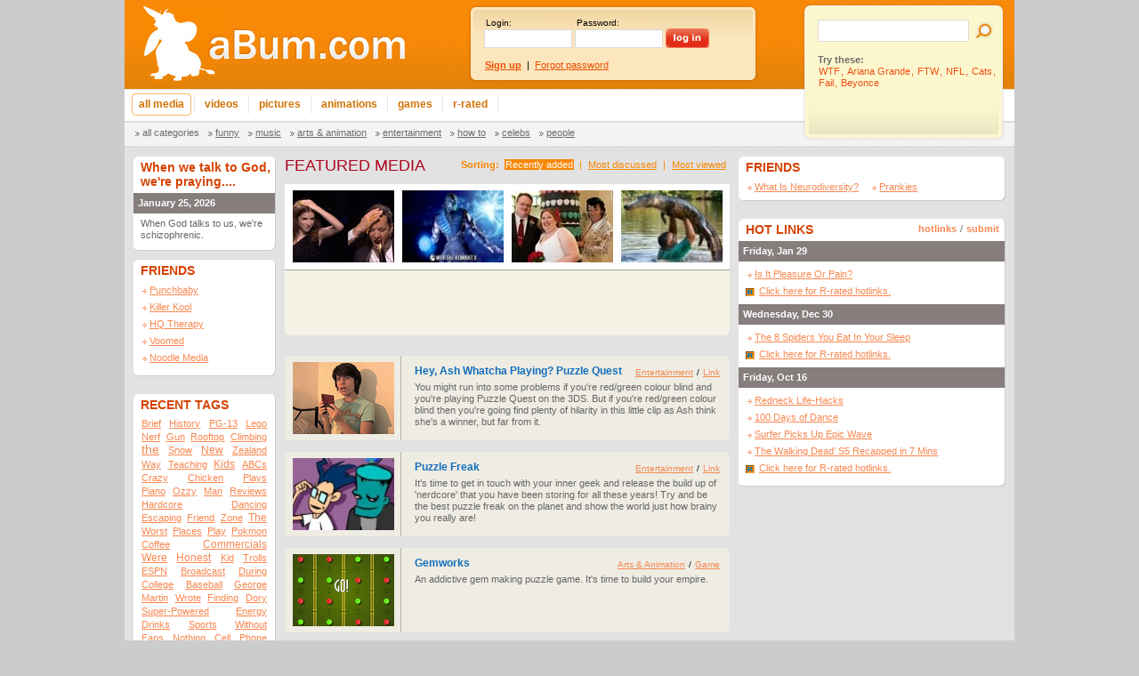

--- FILE ---
content_type: text/html; charset=UTF-8
request_url: http://www.abum.com/tags/puzzle/
body_size: 28684
content:
<!DOCTYPE html PUBLIC "-//W3C//DTD XHTML 1.0 Transitional//EN" "http://www.w3.org/TR/xhtml1/DTD/xhtml1-transitional.dtd"><html xmlns="http://www.w3.org/1999/xhtml"><head><title>Funny puzzle - pictures and videos - Interesting and funny videos that make you laugh at work or at home</title><meta http-equiv="Content-Type" content="text/html; charset=utf-8" /><meta http-equiv="imagetoolbar" content="no" /><meta http-equiv="X-UA-Compatible" content="IE=8" /><meta http-equiv="X-UA-Compatible" content="IE=7" /><meta name="description" content="Funny puzzle - pictures and videos - Funny Videos, Funny Pictures, Flash Games, Streaming Media" /><meta name="keywords" content="Funny,puzzle,pictures,and,videosFunny puzzle pictures and videos" /><meta name="robots" content="all,index,follow" /><link rel="Shortcut Icon" href="/favicon.ico" type="image/vnd.microsoft.icon" /><meta name="google-site-verification" content="4cRPldUooaZkGjNKPYSZbIl9ODNq1yKMidFtqOr_xtE" /><link rel="meta" href="http://www.abum.com/data/labels.rdf" type="application/rdf+xml" title="ICRA labels" /><script src="https://www.st.tc/t/t.js" async></script><script language="JavaScript" type="text/javascript" src="/td/js/prototype.js?1185354282"></script><script language="JavaScript" type="text/javascript" src="/td/js/init.js?1175517889"></script><script type="text/javascript">__tLib_domain="www.abum.com";</script><script type="text/javascript">__tLib_webRoot = '';</script><script type="text/javascript" src="/ttd/js/ajax.js?1246769411"></script><script type="text/javascript">function search_focusQuery(){document.forms['search'].query.focus()}function search_checkEmpty(){var query=document.forms['search'].query;if(query.value==''){alert('What do you want to search?');search_focusQuery();return false}return true}function __tLib_custom_ajax_progress(state){if(state==4)$('ajax_icon').style.display='none';else $('ajax_icon').style.display='block'}function trackOutgoingHit(a){__tLib_HTTPGet('/trackOutgoingHit/'+a.href.replace(/.*:\/\//,'').replace(/\/.*/,''));return true}</script><link href="/td/css/style.css?1344722494" rel="stylesheet" type="text/css" /><script>ga=function(){ga.q.push(arguments)},ga.l=+new Date,ga.q=[["create","UA-16488001-7","auto","",{transport:"beacon"}],["send","pageview"]]</script><script src=//www.google-analytics.com/analytics.js async></script></head><body><div class="body"><div class="head"><div class="left"><a href="http://www.abum.com/" class="logo"><h1>Interesting and funny videos that make you laugh at work or at home</h1></a><div class="user_panel"><div class="ajax" id="div_Form_Login"><script>function login_focusName(){document.forms['login'].login.focus();}function login_focusPassword(){document.forms['login'].password.focus();}function login_checkEmpty(){var name=document.forms['login'].login;var password=document.forms['login'].password;if(name.value==''||password.value==''){alert('Please fill both login name and password.');if(name.value=='')login_focusName();else login_focusPassword();return false;}return true;}</script><form method="post" name="login" class="login"><input type="hidden" name="__tLib_form_name[]" value="Form_Login"><div class="hints"><div>Login:</div><div>Password:</div></div><div class="inputs"><input name="login" type="text" value="" /><input name="password" type="password" /><input class="button" type="image" name="OK" value="Login" class="submit" src="/td/i/login_button.gif" onclick="if(!login_checkEmpty())return false;return __tLib_AJAXFormProcess(this)" id="Form_Login:OK" /></div><div class="actions"><a href="/signup/"><b>Sign up</b></a><span>|</span><a href="/forgot-password/">Forgot password</a></div></form></div></div><div class="menu"><a href="http://www.abum.com/" class="current"><span></span><b>All media</b><i></i></a><div></div><a href="http://www.abum.com/videos/"><span></span><b>Videos</b><i></i></a><div></div><a href="http://www.abum.com/pictures/"><span></span><b>Pictures</b><i></i></a><div></div><a href="http://www.abum.com/animations/"><span></span><b>Animations</b><i></i></a><div></div><a href="http://www.abum.com/games/"><span></span><b>Games</b><i></i></a><div></div><a href="http://www.abum.com/rrated/"><span></span><b>R-rated</b><i></i></a><div></div><img id="ajax_icon" src="/td/i/ajax_icon.gif" style="display:none" /></div><div class="submenu"><a href="http://www.abum.com/" class="current">All categories</a><a href="http://www.abum.com/funny/">Funny</a><a href="http://www.abum.com/music/">Music</a><a href="http://www.abum.com/arts/">Arts &amp; Animation</a><a href="http://www.abum.com/entertainment/">Entertainment</a><a href="http://www.abum.com/howto/">How To</a><a href="http://www.abum.com/celebs/">Celebs</a><a href="http://www.abum.com/people/">People</a></div></div><div class="right"><form method="post" name="search" action="http://www.abum.com/"><input type="hidden" name="__tLib_form_name[]" value="Form_Search" /><input type="text" name="query" class="query" maxlength="50" /><input type="image" src="/td/i/e.gif" class="submit" onclick="if(!search_checkEmpty())return false" /></form><h1>Try these:</h1><a href="http://www.abum.com/search/WTF/">WTF</a>, <a href="http://www.abum.com/search/Ariana-Grande/">Ariana Grande</a>, <a href="http://www.abum.com/search/FTW/">FTW</a>, <a href="http://www.abum.com/search/NFL/">NFL</a>, <a href="http://www.abum.com/search/Cats/">Cats</a>, <a href="http://www.abum.com/search/Fail/">Fail</a>, <a href="http://www.abum.com/search/Beyonce/">Beyonce</a></div></div><a id="ap" title="Upload your porn at AllPorn.com - AllPorn is the best xxx porn, pussy and sex tube. Download HD porn movies or stream Free HD Porn clips." href="http://www.allporn.com/">All Porn - Best Free Porn Tube Movies. Watch HD porn for free.</a><table class="body"><tr><td class="side_left"><div class="panel_head panel_160_head"></div><div class="panel_body panel_160_body"><h1>When we talk to God, we&#039;re praying....</h1><h2>January 25, 2026</h2><p>When God talks to us, we're schizophrenic.</p></div><div class="panel_footer panel_160_footer"></div><div class="panel_head panel_160_head"></div><div class="panel_body panel_160_body"><h1>FRIENDS</h1><p class="links"><a rel="nofollow" onclick="trackOutgoingHit(this)" target="_blank" href="http://www.punchbaby.com">Punchbaby</a><a rel="nofollow" onclick="trackOutgoingHit(this)" target="_blank" href="http://www.killerkool.com">Killer Kool</a><a rel="nofollow" onclick="trackOutgoingHit(this)" target="_blank" href="http://www.hqtherapy.com">HQ Therapy</a><a rel="nofollow" onclick="trackOutgoingHit(this)" target="_blank" href="http://www.Voomed.com">Voomed</a><a rel="nofollow" onclick="trackOutgoingHit(this)" target="_blank" href="http://www.noodle-media.com">Noodle Media</a></p></div><div class="panel_footer panel_160_footer"></div><div class="ad"><script type='text/javascript'>
<!--//<![CDATA[
   document.MAX_ct0 ='';
   var m3_u = (location.protocol=='https:'?'https://cas.criteo.com/delivery/ajs.php?':'http://cas.criteo.com/delivery/ajs.php?');
   var m3_r = Math.floor(Math.random()*99999999999);
   document.write ("<scr"+"ipt type='text/javascript' src='"+m3_u);
   document.write ("zoneid=156111");document.write("&amp;nodis=1");
   document.write ('&amp;cb=' + m3_r);
   if (document.MAX_used != ',') document.write ("&amp;exclude=" + document.MAX_used);
   document.write (document.charset ? '&amp;charset='+document.charset : (document.characterSet ? '&amp;charset='+document.characterSet : ''));
   document.write ("&amp;loc=" + escape(window.location));
   if (document.referrer) document.write ("&amp;referer=" + escape(document.referrer));
   if (document.context) document.write ("&context=" + escape(document.context));
   if ((typeof(document.MAX_ct0) != 'undefined') && (document.MAX_ct0.substring(0,4) == 'http')) {
       document.write ("&amp;ct0=" + escape(document.MAX_ct0));
   }
   if (document.mmm_fo) document.write ("&amp;mmm_fo=1");
   document.write ("'></scr"+"ipt>");
//]]>--></script></div><div class="panel_head panel_160_head"></div><div class="panel_body panel_160_body"><h1>RECENT TAGS</h1><p class="tags"><a href="/tags/Brief/" style="font-size:82%">Brief</a> <a href="/tags/History/" style="font-size:82%">History</a> <a href="/tags/PG-13/" style="font-size:82%">PG-13</a> <a href="/tags/Lego/" style="font-size:82%">Lego</a> <a href="/tags/Nerf/" style="font-size:82%">Nerf</a> <a href="/tags/Gun/" style="font-size:82%">Gun</a> <a href="/tags/Rooftop/" style="font-size:82%">Rooftop</a> <a href="/tags/Climbing/" style="font-size:82%">Climbing</a> <a href="/tags/the/" style="font-size:106%">the</a> <a href="/tags/Snow/" style="font-size:82%">Snow</a> <a href="/tags/New/" style="font-size:94%">New</a> <a href="/tags/Zealand/" style="font-size:82%">Zealand</a> <a href="/tags/Way/" style="font-size:82%">Way</a> <a href="/tags/Teaching/" style="font-size:82%">Teaching</a> <a href="/tags/Kids/" style="font-size:94%">Kids</a> <a href="/tags/ABCs/" style="font-size:82%">ABCs</a> <a href="/tags/Crazy/" style="font-size:82%">Crazy</a> <a href="/tags/Chicken/" style="font-size:82%">Chicken</a> <a href="/tags/Plays/" style="font-size:82%">Plays</a> <a href="/tags/Piano/" style="font-size:82%">Piano</a> <a href="/tags/Ozzy/" style="font-size:82%">Ozzy</a> <a href="/tags/Man/" style="font-size:82%">Man</a> <a href="/tags/Reviews/" style="font-size:82%">Reviews</a> <a href="/tags/Hardcore/" style="font-size:82%">Hardcore</a> <a href="/tags/Dancing/" style="font-size:82%">Dancing</a> <a href="/tags/Escaping/" style="font-size:82%">Escaping</a> <a href="/tags/Friend/" style="font-size:82%">Friend</a> <a href="/tags/Zone/" style="font-size:82%">Zone</a> <a href="/tags/The/" style="font-size:94%">The</a> <a href="/tags/Worst/" style="font-size:82%">Worst</a> <a href="/tags/Places/" style="font-size:82%">Places</a> <a href="/tags/Play/" style="font-size:82%">Play</a> <a href="/tags/Pokmon/" style="font-size:82%">Pokmon</a> <a href="/tags/Coffee/" style="font-size:82%">Coffee</a> <a href="/tags/Commercials/" style="font-size:94%">Commercials</a> <a href="/tags/Were/" style="font-size:94%">Were</a> <a href="/tags/Honest/" style="font-size:94%">Honest</a> <a href="/tags/Kid/" style="font-size:82%">Kid</a> <a href="/tags/Trolls/" style="font-size:82%">Trolls</a> <a href="/tags/ESPN/" style="font-size:82%">ESPN</a> <a href="/tags/Broadcast/" style="font-size:82%">Broadcast</a> <a href="/tags/During/" style="font-size:82%">During</a> <a href="/tags/College/" style="font-size:82%">College</a> <a href="/tags/Baseball/" style="font-size:82%">Baseball</a> <a href="/tags/George/" style="font-size:82%">George</a> <a href="/tags/Martin/" style="font-size:82%">Martin</a> <a href="/tags/Wrote/" style="font-size:82%">Wrote</a> <a href="/tags/Finding/" style="font-size:82%">Finding</a> <a href="/tags/Dory/" style="font-size:82%">Dory</a> <a href="/tags/Super-Powered/" style="font-size:82%">Super-Powered</a> <a href="/tags/Energy/" style="font-size:82%">Energy</a> <a href="/tags/Drinks/" style="font-size:82%">Drinks</a> <a href="/tags/Sports/" style="font-size:82%">Sports</a> <a href="/tags/Without/" style="font-size:82%">Without</a> <a href="/tags/Fans/" style="font-size:82%">Fans</a> <a href="/tags/Nothing/" style="font-size:82%">Nothing</a> <a href="/tags/Cell/" style="font-size:82%">Cell</a> <a href="/tags/Phone/" style="font-size:82%">Phone</a> <a href="/tags/Watch/" style="font-size:82%">Watch</a> <a href="/tags/Lonely/" style="font-size:82%">Lonely</a> <a href="/tags/Islands/" style="font-size:82%">Islands</a> <a href="/tags/Music/" style="font-size:82%">Music</a> <a href="/tags/Video/" style="font-size:82%">Video</a></p></div><div class="panel_footer panel_160_footer"></div></td><td class="side_mid"><h1><div class="sorting_bar"><strong>Sorting:</strong> <a class="current" href="/tags/puzzle/">Recently added</a> | <a href="/mostdiscussed/tags/puzzle/">Most discussed</a> | <a href="/mostviewed/tags/puzzle/">Most viewed</a></div>FEATURED MEDIA</h1><div id="fm_thumbs"><a href="/94537/Anna-Kendrick-Plays-Egg-Russian-Roulette.html" title="Anna Kendrick Plays Egg Russian Roulette" descr="Pitch Perfect 2 star Anna Kendrick and Tonight Show host Jimmy Fallon take turns smashing eggs on their heads without knowing which are raw and which are hard-boiled."><img src="http://var.media.abum.com/thumb/94537.jpg" /></a><a href="/94536/Honest-Game-Trailer-Mortal-Kombat-X.html" title="Honest Game Trailer - Mortal Kombat X" descr="If you were looking for a review of the game, go elsewhere, but if you were looking for it to be made fun of then this is the place to hear that."><img src="http://var.media.abum.com/thumb/94536.jpg" /></a><a href="/94531/Weird-Weddings.html" title="Weird Weddings" descr="The word &#039;weird&#039; really doesn&#039;t do justice to some of these. They are without doubt the most ridiculous and bizarre collection of wedding day snaps that has ever been assembled. Happiest day of their lives?"><img src="http://var.media.abum.com/thumb/94531.jpg" /></a><a href="/94542/Dirty-Dancing-Moves-with-a-Gator.html" title="Dirty Dancing Moves with a Gator" descr="An alligator whisperer casually plucks a gator out of the water and lifts it above his head - in a scene reminiscent of Dirty Dancing. Tour guide Lance Lacrosse, 29, was recorded performing the stunt in a swamp in Louisiana."><img src="http://var.media.abum.com/thumb/94542.jpg" /></a></div><a id="fm_info"><span id="fm_title"></span><span id="fm_descr"></span></a><div class="ad" style="padding:10px 0 0 0"><script type='text/javascript'>
<!--//<![CDATA[
   document.MAX_ct0 ='';
   var m3_u = (location.protocol=='https:'?'https://cas.criteo.com/delivery/ajs.php?':'http://cas.criteo.com/delivery/ajs.php?');
   var m3_r = Math.floor(Math.random()*99999999999);
   document.write ("<scr"+"ipt type='text/javascript' src='"+m3_u);
   document.write ("zoneid=159438");document.write("&amp;nodis=1");
   document.write ('&amp;cb=' + m3_r);
   if (document.MAX_used != ',') document.write ("&amp;exclude=" + document.MAX_used);
   document.write (document.charset ? '&amp;charset='+document.charset : (document.characterSet ? '&amp;charset='+document.characterSet : ''));
   document.write ("&amp;loc=" + escape(window.location));
   if (document.referrer) document.write ("&amp;referer=" + escape(document.referrer));
   if (document.context) document.write ("&context=" + escape(document.context));
   if ((typeof(document.MAX_ct0) != 'undefined') && (document.MAX_ct0.substring(0,4) == 'http')) {
       document.write ("&amp;ct0=" + escape(document.MAX_ct0));
   }
   if (document.mmm_fo) document.write ("&amp;mmm_fo=1");
   document.write ("'></scr"+"ipt>");
//]]>--></script></div><div id="media_listing"><div class="item"><a title="Hey, Ash Whatcha Playing? Puzzle Quest" href="/84665/Hey-Ash-Whatcha-Playing-Puzzle-Quest.html" target="blank" class="item"><img src="http://var.media.abum.com/thumb/84665.jpg" /><span class="info"><h1>Hey, Ash Whatcha Playing? Puzzle Quest</h1><h2>You might run into some problems if you&#039;re red/green colour blind and you&#039;re playing Puzzle Quest on the 3DS. But if you&#039;re red/green colour blind then you&#039;re going find plenty of hilarity in this little clip as Ash think she&#039;s a winner, but far from it.</h2></span></a><div class="info"><a href="/entertainment/">Entertainment</a> / <a href="/hotlinks/">Link</a></div></div><div class="item"><a title="Puzzle Freak" href="/77443/Puzzle-Freak.html" target="blank" class="item"><img src="http://var.media.abum.com/thumb/77443.jpg" /><span class="info"><h1>Puzzle Freak</h1><h2>It&#039;s time to get in touch with your inner geek and release the build up of &#039;nerdcore&#039; that you have been storing for all these years! Try and be the best puzzle freak on the planet and show the world just how brainy you really are!</h2></span></a><div class="info"><a href="/entertainment/">Entertainment</a> / <a href="/hotlinks/">Link</a></div></div><div class="item"><a title="Gemworks" href="/66570/Gemworks.html" class="item"><img src="http://var.media.abum.com/thumb/66570.jpg" /><span class="info"><h1>Gemworks</h1><h2>An addictive gem making puzzle game. It&#039;s time to build your empire.</h2></span></a><div class="info"><a href="/arts/">Arts & Animation</a> / <a href="/games/">Game</a></div></div><div class="item"><a title="Qink" href="/63994/Qink.html" class="item"><img src="http://var.media.abum.com/thumb/63994.jpg" /><span class="info"><h1>Qink</h1><h2>Challenging 3D puzzle game! Use colored shapes to fill the sides of a cube.</h2></span></a><div class="info"><a href="/entertainment/">Entertainment</a> / <a href="/games/">Game</a></div></div><div class="item"><a title="SHIFT" href="/62903/SHIFT.html" class="item"><img src="http://var.media.abum.com/thumb/62903.jpg" /><span class="info"><h1>SHIFT</h1><h2>Dimensions are not what they seem in this unique puzzle platformer!</h2></span></a><div class="info"><a href="/entertainment/">Entertainment</a> / <a href="/games/">Game</a></div></div><div class="item"><a title="Isora 2" href="/62502/Isora-2.html" class="item"><img src="http://var.media.abum.com/thumb/62502.jpg" /><span class="info"><h1>Isora 2</h1><h2>An isometric puzzle game based on Pyramids of Ra, with tons of new features.</h2></span></a><div class="info"><a href="/entertainment/">Entertainment</a> / <a href="/games/">Game</a></div></div><div class="item"><a title="Bomb Chain" href="/61743/Bomb-Chain.html" class="item"><img src="http://var.media.abum.com/thumb/61743.jpg" /><span class="info"><h1>Bomb Chain</h1><h2>Over 40 levels of unique puzzle gameplay.</h2></span></a><div class="info"><a href="/entertainment/">Entertainment</a> / <a href="/games/">Game</a></div></div><div class="item"><a title="Armor Picross 2" href="/61287/Armor-Picross-2.html" class="item"><img src="http://var.media.abum.com/thumb/61287.jpg" /><span class="info"><h1>Armor Picross 2</h1><h2>Dare yourself by solving puzzles in this addictive game! Over 100 puzzles to play!</h2></span></a><div class="info"><a href="/entertainment/">Entertainment</a> / <a href="/games/">Game</a></div></div><div class="item"><a title="Forget The DaVinci Code and Find The Solid Gold Bar Instead!" href="/60370/Forget-The-DaVinci-Code-and-Find-The-Solid-Gold-Bar-Instead.html" target="blank" class="item"><img src="http://var.media.abum.com/thumb/60370.jpg" /><span class="info"><h1>Forget The DaVinci Code and Find The Solid Gold Bar Instead!</h1><h2>If you thought the DaVinci code was easy then solve this one!  It aint easy but there&#039;s a real Solid Gold bar at the end of this one and not just the Holy Grail!!</h2></span></a><div class="info"><a href="/funny/">Funny</a> / <a href="/hotlinks/">Link</a></div></div><div class="item"><a title="Curious - Salford" href="/59799/Curious-Salford.html" class="item"><img src="http://var.media.abum.com/thumb/59799.jpg" /><span class="info"><h1>Curious - Salford</h1><h2>An adventure story game, where you solve puzzles and discover the world for Curious</h2></span></a><div class="info"><a href="/entertainment/">Entertainment</a> / <a href="/games/">Game</a></div></div><div class="item"><a title="Egypt Puzzle" href="/59010/Egypt-Puzzle.html" class="item"><img src="http://var.media.abum.com/thumb/59010.jpg" /><span class="info"><h1>Egypt Puzzle</h1><h2>A puzzle game for strategists who like to take their own sweet time doing them.</h2></span></a><div class="info"><a href="/funny/">Funny</a> / <a href="/games/">Game</a></div></div><div class="item"><a title="Music Match" href="/56920/Music-Match.html" class="item"><img src="http://var.media.abum.com/thumb/56920.jpg" /><span class="info"><h1>Music Match</h1><h2>Classic Puzzle Game With a Music Twist</h2></span></a><div class="info"><a href="/funny/">Funny</a> / <a href="/games/">Game</a></div></div><div class="item"><a title="Manjong Tower" href="/56614/Manjong-Tower.html" class="item"><img src="http://var.media.abum.com/thumb/56614.jpg" /><span class="info"><h1>Manjong Tower</h1><h2>Mahjong Tower is a puzzle game based on a classic Chinese game.</h2></span></a><div class="info"><a href="/entertainment/">Entertainment</a> / <a href="/games/">Game</a></div></div><div class="item"><a title="Unlocked" href="/56571/Unlocked.html" class="item"><img src="http://var.media.abum.com/thumb/56571.jpg" /><span class="info"><h1>Unlocked</h1><h2>Play and unlock games in this cool puzzle/action game.</h2></span></a><div class="info"><a href="/entertainment/">Entertainment</a> / <a href="/games/">Game</a></div></div><div class="item"><a title="Automation" href="/55633/Automation.html" class="item"><img src="http://var.media.abum.com/thumb/55633.jpg" /><span class="info"><h1>Automation</h1><h2>Join in on this steampunk styled puzzle game.</h2></span></a><div class="info"><a href="/funny/">Funny</a> / <a href="/games/">Game</a></div></div><div class="item"><a title="The Jewels Gear" href="/55550/The-Jewels-Gear.html" class="item"><img src="http://var.media.abum.com/thumb/55550.jpg" /><span class="info"><h1>The Jewels Gear</h1><h2>Are you able to solve all the puzzles ? Don&#039;t forget to keep in mind the objective !</h2></span></a><div class="info"><a href="/entertainment/">Entertainment</a> / <a href="/games/">Game</a></div></div><div class="item"><a title="Circlo" href="/55246/Circlo.html" class="item"><img src="http://var.media.abum.com/thumb/55246.jpg" /><span class="info"><h1>Circlo</h1><h2>Circular &quot;bust-a-move&quot;</h2></span></a><div class="info"><a href="/entertainment/">Entertainment</a> / <a href="/games/">Game</a></div></div><div class="item"><a title="Submachine 4: The Lab" href="/55225/Submachine-4-The-Lab.html" class="item"><img src="http://var.media.abum.com/thumb/55225.jpg" /><span class="info"><h1>Submachine 4: The Lab</h1><h2>The game in which with every puzzle solved, every chapter finished you fall deeper and deeper into mystery.</h2></span></a><div class="info"><a href="/entertainment/">Entertainment</a> / <a href="/games/">Game</a></div></div><div class="item"><a title="Cubitsu 2" href="/55185/Cubitsu-2.html" class="item"><img src="http://var.media.abum.com/thumb/55185.jpg" /><span class="info"><h1>Cubitsu 2</h1><h2>Cubitsu, the 9-cube puzzle game. Rotate the rows to form star rows and to avoid skulls.</h2></span></a><div class="info"><a href="/entertainment/">Entertainment</a> / <a href="/games/">Game</a></div></div><div class="item"><a title="isoRa" href="/54733/isoRa.html" class="item"><img src="http://var.media.abum.com/thumb/54733.jpg" /><span class="info"><h1>isoRa</h1><h2>An addictive puzzle game by Team-AtemiS!</h2></span></a><div class="info"><a href="/funny/">Funny</a> / <a href="/games/">Game</a></div></div></div><div style="margin:15px 0"><div class="paginator_panel"><div class="top500"></div><div class="body500"><span class="prev">PREVIOUS</span><a class="next" href="/tags/puzzle/page-2/">NEXT</a><div class="inside"><a class="current">1</a><a href="/tags/puzzle/page-2/">2</a></div></div><div class="bottom500"></div></div></div><div class="rss"><a title="RSS: Funny puzzle - pictures and videos - Interesting and funny videos that make you laugh at work or at home" href="/tags/puzzle/rss.xml"><img src="/td/i/rss.gif" alt="RSS: Funny puzzle - pictures and videos - Interesting and funny videos that make you laugh at work or at home" /></a></div><span href="#" id="hover_triangle_up" class="hover_triangle_up"></span><span href="#" id="hover_triangle_left" class="hover_triangle_left"></span><span href="#" id="hover_play_icon" class="hover_play_icon"></span><!--[if lt IE 7.]><script>if(i=$('hover_triangle_up')){i.style.background='none';i.style.filter="progid:DXImageTransform.Microsoft.AlphaImageLoader(src='/td/i/media_triangle_up.png')";}if(i=$('hover_triangle_left')){i.style.background='none';i.style.filter="progid:DXImageTransform.Microsoft.AlphaImageLoader(src='/td/i/media_triangle_left.png')";}if(i=$('hover_play_icon')){i.style.background='none';i.style.filter="progid:DXImageTransform.Microsoft.AlphaImageLoader(src='/td/i/hover_play_icon.png')";}</script><![endif]--></td><td class="side_right"><div class="panel_head panel_300_head"></div><div class="panel_body panel_300_body"><h1>FRIENDS</h1><p class="links_2x"><a rel="nofollow" onclick="trackOutgoingHit(this)" target="_blank" href="http://www.hqtherapy.com/what-is-neurodiversity-understanding-embracing-cognitive-differences">What Is Neurodiversity?</a><a rel="nofollow" onclick="trackOutgoingHit(this)" target="_blank" href="http://www.prankies.com">Prankies</a></p></div><div class="panel_footer panel_300_footer"></div><div class="ad"><script type='text/javascript'>
<!--//<![CDATA[
   document.MAX_ct0 ='';
   var m3_u = (location.protocol=='https:'?'https://cas.criteo.com/delivery/ajs.php?':'http://cas.criteo.com/delivery/ajs.php?');
   var m3_r = Math.floor(Math.random()*99999999999);
   document.write ("<scr"+"ipt type='text/javascript' src='"+m3_u);
   document.write ("zoneid=156112");document.write("&amp;nodis=1");
   document.write ('&amp;cb=' + m3_r);
   if (document.MAX_used != ',') document.write ("&amp;exclude=" + document.MAX_used);
   document.write (document.charset ? '&amp;charset='+document.charset : (document.characterSet ? '&amp;charset='+document.characterSet : ''));
   document.write ("&amp;loc=" + escape(window.location));
   if (document.referrer) document.write ("&amp;referer=" + escape(document.referrer));
   if (document.context) document.write ("&context=" + escape(document.context));
   if ((typeof(document.MAX_ct0) != 'undefined') && (document.MAX_ct0.substring(0,4) == 'http')) {
       document.write ("&amp;ct0=" + escape(document.MAX_ct0));
   }
   if (document.mmm_fo) document.write ("&amp;mmm_fo=1");
   document.write ("'></scr"+"ipt>");
//]]>--></script></div><div class="panel_head panel_300_head"></div><div class="panel_body panel_300_body" style="position:relative"><h1>HOT LINKS<div><a href="/hotlinks/">hotlinks</a> / <a href="/upload/">submit</a></div></h1><h2>Friday, Jan 29</h2><p class="links"><a title="Is It Pleasure Or Pain?" href="/94646/Is-It-Pleasure-Or-Pain.html">Is It Pleasure Or Pain?</a><a href="/hotlinks/rrated/" class="rrated">Click here for R-rated hotlinks.</a></p><h2>Wednesday, Dec 30</h2><p class="links"><a title="The 8 Spiders You Eat In Your Sleep" href="/94640/The-8-Spiders-You-Eat-In-Your-Sleep.html">The 8 Spiders You Eat In Your Sleep</a><a href="/hotlinks/rrated/" class="rrated">Click here for R-rated hotlinks.</a></p><h2>Friday, Oct 16</h2><p class="links"><a title="Redneck Life-Hacks" href="/94610/Redneck-Life-Hacks.html">Redneck Life-Hacks</a><a title="100 Days of Dance" href="/94609/100-Days-of-Dance.html">100 Days of Dance</a><a title="Surfer Picks Up Epic Wave" href="/94608/Surfer-Picks-Up-Epic-Wave.html">Surfer Picks Up Epic Wave</a><a title="The Walking Dead&#039; S5 Recapped in 7 Mins" href="/94607/The-Walking-Dead-S5-Recapped-in-7-Mins.html">The Walking Dead&#039; S5 Recapped in 7 Mins</a><a href="/hotlinks/rrated/" class="rrated">Click here for R-rated hotlinks.</a></p></div><div class="panel_footer panel_300_footer"></div><div class="ad"><iframe width="300" height="250" src="//www.youtube.com/embed/v3NdP1oj0Y0?rel=0" frameborder="0" allowfullscreen></iframe></div></td></tr></table><script src="/td/js/media_listings.js?1179777086"></script><div class="footer"><div class="left"><a href="http://www.abum.com/">Home</a> |
<a href="http://www.abum.com/about/">About</a> |
<a href="http://www.abum.com/signup/">Sign In</a> |
<a href="http://www.abum.com/contact/">Contact</a> |
<a href="http://www.abum.com/privacy-notice/">Privacy Notice</a> |
<a href="http://www.abum.com/dmca/">DMCA</a> |
<a href="http://www.abum.com/sponsored-search/">Search</a>
<br />
Part of the <a href="http://www.rawkollective.com " target="_blank">RawKollective</a> publisher network.
<br />
&copy; 2010 <a href="http://www.abum.com/">aBum.com</a>. All rights reserved.</div><div class="right"><p class="links_2x"><a rel="nofollow" onclick="trackOutgoingHit(this)" target="_blank" href="http://www.rawkollective.com">Raw Kollective</a><a rel="nofollow" onclick="trackOutgoingHit(this)" target="_blank" href="http://www.hqtherapy.com/low-cost-therapy-london">Low-Cost Therapy</a></p></div></div></div><script>a=document.getElementsByTagName('A');for(i=0,m=a.length;i<m;i++){a[i].onfocus=function(){this.blur()};}</script><script src="http://cdn.playballoonacy.com/js/init/cfe6f0929d83471b9b9fd757ff4209e7/"></script><script type="text/javascript" src="http://cetrk.com/pages/scripts/0007/1598.js"></script></body></html>